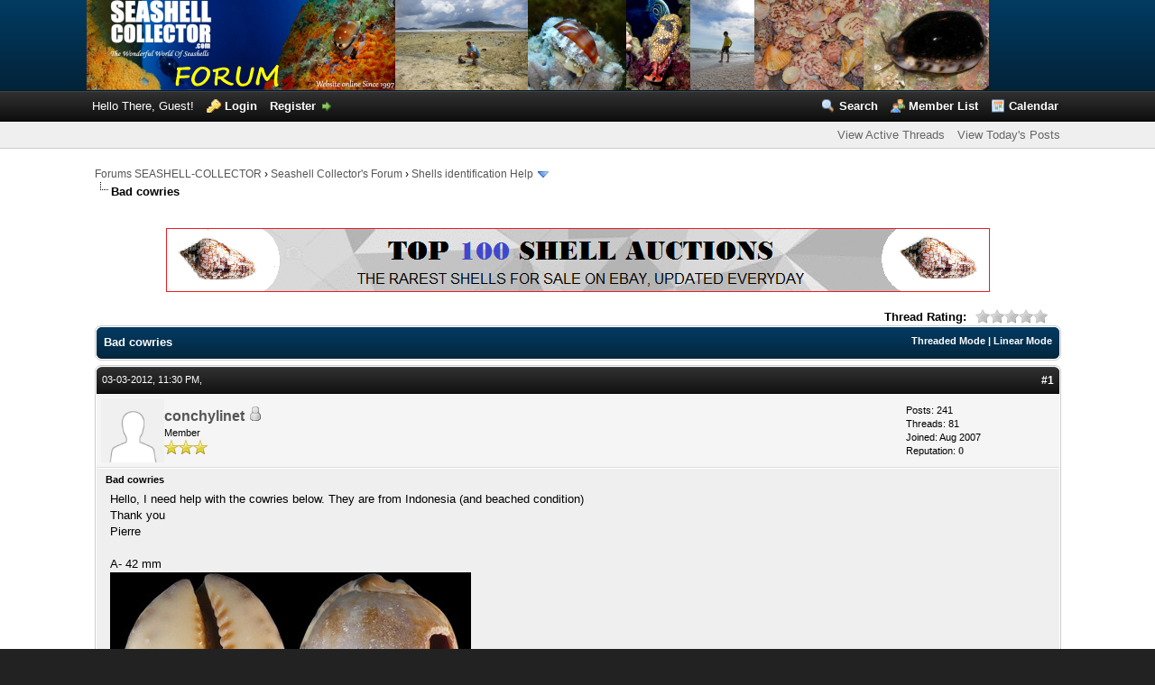

--- FILE ---
content_type: text/html; charset=UTF-8
request_url: http://forum.seashell-collector.com/showthread.php?tid=1590
body_size: 8602
content:
<!DOCTYPE html PUBLIC "-//W3C//DTD XHTML 1.0 Transitional//EN" "http://www.w3.org/TR/xhtml1/DTD/xhtml1-transitional.dtd"><!-- start: showthread -->
<html xml:lang="en" lang="en" xmlns="http://www.w3.org/1999/xhtml">
<head>
<title>Bad cowries</title>
<!-- start: headerinclude -->
<link rel="alternate" type="application/rss+xml" title="Latest Threads (RSS 2.0)" href="http://forum.seashell-collector.com/syndication.php" />
<link rel="alternate" type="application/atom+xml" title="Latest Threads (Atom 1.0)" href="http://forum.seashell-collector.com/syndication.php?type=atom1.0" />
<meta http-equiv="Content-Type" content="text/html; charset=UTF-8" />
<meta http-equiv="Content-Script-Type" content="text/javascript" />
<script type="text/javascript" src="http://forum.seashell-collector.com/jscripts/prototype.js?ver=1603"></script>
<script type="text/javascript" src="http://forum.seashell-collector.com/jscripts/general.js?ver=1603"></script>
<script type="text/javascript" src="http://forum.seashell-collector.com/jscripts/popup_menu.js?ver=1600"></script>
<link type="text/css" rel="stylesheet" href="http://forum.seashell-collector.com/cache/themes/theme3/css3.css?t=1629302809" />
<link type="text/css" rel="stylesheet" href="http://forum.seashell-collector.com/cache/themes/theme3/global.css?t=1629302808" />
<link type="text/css" rel="stylesheet" href="http://forum.seashell-collector.com/cache/themes/theme3/star_ratings.css?t=1629302808" />
<link type="text/css" rel="stylesheet" href="http://forum.seashell-collector.com/cache/themes/theme1/showthread.css?t=1709892055" />
<!-- start: oasociallogin_plugin_library -->
<!-- OneAll Social Login : http://www.oneall.com //-->
<script data-cfasync="false" type="text/javascript">
 // <![CDATA[		
  (function () {
   var oa = document.createElement('script'); oa.type = 'text/javascript'; 
   oa.async = true; oa.src = '//seashell-collectorcom.api.oneall.com/socialize/library.js';
   var s = document.getElementsByTagName('script')[0]; s.parentNode.insertBefore(oa, s);
  })();
 // ]]>
</script>
<!-- end: oasociallogin_plugin_library -->
<script type="text/javascript">
<!--
	var cookieDomain = ".forum.seashell-collector.com";
	var cookiePath = "/";
	var cookiePrefix = "";
	var deleteevent_confirm = "Are you sure you want to delete this event?";
	var removeattach_confirm = "Are you sure you want to remove the selected attachment from this post?";
	var loading_text = 'Loading. <br />Please Wait&hellip;';
	var saving_changes = 'Saving changes&hellip;';
	var use_xmlhttprequest = "1";
	var my_post_key = "ed14e94abc1468b2f4da6337bad4eed7";
	var imagepath = "http://forum.seashell-collector.com/images/night";
// -->
</script>

<script language="javascript" type="text/javascript" src="http://forum.seashell-collector.com/jscripts/myadvertisements.js"></script>
<!-- end: headerinclude --><link type="image/x-icon" rel="icon" href="favicon.ico" />
<script type="text/javascript">
<!--
	var quickdelete_confirm = "Are you sure you want to delete this post?";
// -->
</script>
<script type="text/javascript" src="jscripts/thread.js?ver=1400"></script>
</head>
<body>
	<!-- start: header -->
<div id="container">
		<a name="top" id="top"></a>
		<div id="header">
			<div id="logo">
				<div class="wrapper">
					<a href="http://forum.seashell-collector.com/index.php"><img src="http://forum.seashell-collector.com/images/night/logo.png" alt="Forums SEASHELL-COLLECTOR" title="Forums SEASHELL-COLLECTOR" /></a>
				</div>
			</div>
			<div id="panel">
				<div class="upper"><!-- This div(class="upper") is closed in the header_welcomeblock_member and header_welcomeblock_guest templates -->
					<div class="wrapper">
						<ul class="menu top_links">
							<li><a href="http://forum.seashell-collector.com/search.php" class="search">Search</a></li>
							<li><a href="http://forum.seashell-collector.com/memberlist.php" class="memberlist">Member List</a></li>
							<li><a href="http://forum.seashell-collector.com/calendar.php" class="calendar">Calendar</a></li>
						</ul>
						<!-- start: header_welcomeblock_guest -->
						<!-- Continuation of div(class="upper") as opened in the header template -->
						<span class="welcome">Hello There, Guest! <a href="http://forum.seashell-collector.com/member.php?action=login" onclick="$('#quick_login').modal({ fadeDuration: 250, keepelement: true, zIndex: (typeof modal_zindex !== 'undefined' ? modal_zindex : 9999) }); return false;" class="login">Login</a> <a href="http://forum.seashell-collector.com/member.php?action=register" class="register">Register</a></span>
					</div>
				</div>
				<div class="modal" id="quick_login" style="display: none;">
					<form method="post" action="http://forum.seashell-collector.com/member.php">
						<input name="action" type="hidden" value="do_login" />
						<input name="url" type="hidden" value="" />
						<input name="quick_login" type="hidden" value="1" />
						<table width="100%" cellspacing="0" cellpadding="5" border="0" class="tborder">
							<tr>
								<td class="thead" colspan="2"><strong>Login</strong></td>
							</tr>
							<tr>
								<td class="trow1" width="25%"><strong>Username:</strong></td>
								<td class="trow1"><input name="quick_username" id="quick_login_username" type="text" value="" class="textbox initial_focus" /></td>
							</tr>
							<tr>
								<td class="trow2"><strong>Password:</strong></td>
								<td class="trow2">
									<input name="quick_password" id="quick_login_password" type="password" value="" class="textbox" /> <a href="http://forum.seashell-collector.com/member.php?action=lostpw" class="lost_password">Lost Password?</a>
								</td>
							</tr>
							<tr>
								<td class="trow1">&nbsp;</td>
								<td class="trow1 remember_me">
									<input name="quick_remember" id="quick_login_remember" type="checkbox" value="yes" class="checkbox" checked="checked" />
									<label for="quick_login_remember">Remember me</label>
								</td>
							</tr>
							<tr>
								<td class="trow2" colspan="2">
									<div align="center"><input name="submit" type="submit" class="button" value="Login" /></div>
								</td>
							</tr>
						<!-- start: oasociallogin_plugin_login_page -->
<tr>
 <td class="tcat" colspan="2">
   <strong>Or login with your social network account</strong> 
 </td>
</tr>
<tr>
 <td class="trow2" colspan="2">
  <div class="oa_social_login_login_page">
   <div class="oneall_social_login_providers" id="oneall_social_login_link_4090" style="margin:10px 0 0;max-height:70px;overflow: hidden;"></div>
   <!-- OneAll Social Login : http://www.oneall.com //-->
   <script data-cfasync="false" type="text/javascript">
    // <![CDATA[
     var _oneall = _oneall || [];
     _oneall.push(['social_login', 'set_providers', ['facebook','google','twitter','youtube']]);
     _oneall.push(['social_login', 'set_callback_uri', 'http://forum.seashell-collector.com/showthread.php?tid=1590']);
     _oneall.push(['social_login', 'set_custom_css_uri', '']);
     _oneall.push(['social_login', 'set_grid_sizes', [4, 1]]);
     _oneall.push(['social_login', 'do_render_ui', 'oneall_social_login_link_4090']);
    // ]]>
   </script>
  </div>  
 </td>
</tr>
<!-- end: oasociallogin_plugin_login_page --></table>
					</form>
				</div>
				<script type="text/javascript">
					$("#quick_login input[name='url']").val($(location).attr('href'));
				</script>
				<div class="lower">
					<div class="wrapper">
						<ul class="menu user_links">
							<li><a href="http://forum.seashell-collector.com/activethreads.php">View Active Threads</a></li>
							<li><a href="http://forum.seashell-collector.com/search.php?action=getdaily">View Today's Posts</a></li>		</ul>
					</div>
					<br class="clear" />
				</div>
<!-- end: header_welcomeblock_guest -->
			</div>
		</div>
		<div id="content">
			<div class="wrapper">
				
				
				
				
				
				<!-- start: nav -->

<div class="navigation">
<!-- start: nav_bit -->
<a href="http://forum.seashell-collector.com/index.php">Forums SEASHELL-COLLECTOR</a><!-- start: nav_sep -->
&rsaquo;
<!-- end: nav_sep -->
<!-- end: nav_bit --><!-- start: nav_bit -->
<a href="forumdisplay.php?fid=3">Seashell Collector's Forum</a><!-- start: nav_sep -->
&rsaquo;
<!-- end: nav_sep -->
<!-- end: nav_bit --><!-- start: nav_bit -->
<a href="forumdisplay.php?fid=5&amp;page=24">Shells identification Help</a><!-- start: nav_dropdown -->
 <img src="http://forum.seashell-collector.com/images/night/arrow_down.png" alt="v" title="" class="pagination_breadcrumb_link" id="breadcrumb_multipage" /><!-- start: multipage_breadcrumb -->
<div id="breadcrumb_multipage_popup" class="pagination pagination_breadcrumb" style="display: none;">
<!-- start: multipage_prevpage -->
<a href="forumdisplay.php?fid=5&amp;page=23" class="pagination_previous">&laquo; Previous</a>
<!-- end: multipage_prevpage --><!-- start: multipage_start -->
<a href="forumdisplay.php?fid=5" class="pagination_first">1</a>  &hellip;
<!-- end: multipage_start --><!-- start: multipage_page -->
<a href="forumdisplay.php?fid=5&amp;page=22" class="pagination_page">22</a>
<!-- end: multipage_page --><!-- start: multipage_page -->
<a href="forumdisplay.php?fid=5&amp;page=23" class="pagination_page">23</a>
<!-- end: multipage_page --><!-- start: multipage_page_link_current -->
 <a href="forumdisplay.php?fid=5&amp;page=24" class="pagination_current">24</a>
<!-- end: multipage_page_link_current --><!-- start: multipage_page -->
<a href="forumdisplay.php?fid=5&amp;page=25" class="pagination_page">25</a>
<!-- end: multipage_page --><!-- start: multipage_page -->
<a href="forumdisplay.php?fid=5&amp;page=26" class="pagination_page">26</a>
<!-- end: multipage_page --><!-- start: multipage_end -->
&hellip;  <a href="forumdisplay.php?fid=5&amp;page=72" class="pagination_last">72</a>
<!-- end: multipage_end --><!-- start: multipage_nextpage -->
<a href="forumdisplay.php?fid=5&amp;page=25" class="pagination_next">Next &raquo;</a>
<!-- end: multipage_nextpage -->
</div>
<script type="text/javascript">
// <!--
	if(use_xmlhttprequest == "1")
	{
		$("#breadcrumb_multipage").popupMenu();
	}
// -->
</script>
<!-- end: multipage_breadcrumb -->
<!-- end: nav_dropdown -->
<!-- end: nav_bit --><!-- start: nav_sep_active -->
<br /><img src="http://forum.seashell-collector.com/images/night/nav_bit.gif" alt="" />
<!-- end: nav_sep_active --><!-- start: nav_bit_active -->
<span class="active">Bad cowries</span>
<!-- end: nav_bit_active -->
</div>
<!-- end: nav -->
			
				<br /><div onclick="MyAdvertisements.do_click(8);"><p style="text-align:center"><a href="http://www.collector-secret.com/seashell/top-auctions-shells" target="_blank" title="Conchology"><img src="http://www.seashell-collector.com/assets/images/banniere%20forum%20top%20shell.gif" /></a></p></div>
<!-- end: header -->
	
	<div class="float_left">
		

	</div>
	<div class="float_right">
		
	</div>
	<!-- start: showthread_ratethread -->
<div style="margin-top: 6px; padding-right: 10px;" class="float_right">
		<script type="text/javascript">
		<!--
			lang.ratings_update_error = "There was an error updating the rating.";
		// -->
		</script>
		<script type="text/javascript" src="http://forum.seashell-collector.com/jscripts/rating.js?ver=1821"></script>
		<div class="inline_rating">
			<strong class="float_left" style="padding-right: 10px;">Thread Rating:</strong>
			<ul class="star_rating star_rating_notrated" id="rating_thread_1590">
				<li style="width: 0%" class="current_rating" id="current_rating_1590">0 Vote(s) - 0 Average</li>
				<li><a class="one_star" title="1 star out of 5" href="./ratethread.php?tid=1590&amp;rating=1&amp;my_post_key=ed14e94abc1468b2f4da6337bad4eed7">1</a></li>
				<li><a class="two_stars" title="2 stars out of 5" href="./ratethread.php?tid=1590&amp;rating=2&amp;my_post_key=ed14e94abc1468b2f4da6337bad4eed7">2</a></li>
				<li><a class="three_stars" title="3 stars out of 5" href="./ratethread.php?tid=1590&amp;rating=3&amp;my_post_key=ed14e94abc1468b2f4da6337bad4eed7">3</a></li>
				<li><a class="four_stars" title="4 stars out of 5" href="./ratethread.php?tid=1590&amp;rating=4&amp;my_post_key=ed14e94abc1468b2f4da6337bad4eed7">4</a></li>
				<li><a class="five_stars" title="5 stars out of 5" href="./ratethread.php?tid=1590&amp;rating=5&amp;my_post_key=ed14e94abc1468b2f4da6337bad4eed7">5</a></li>
			</ul>
		</div>
</div>
<!-- end: showthread_ratethread -->
	<table border="0" cellspacing="0" cellpadding="5" class="tborder" style="clear: both; margin-bottom: 5px;">
		<tr>
			<td class="thead rounded_bottom" colspan="2">
				<div style="float: right;">
					<span class="smalltext"><strong><a href="showthread.php?mode=threaded&amp;tid=1590&amp;pid=5147#pid5147">Threaded Mode</a> | <a href="showthread.php?mode=linear&amp;tid=1590&amp;pid=5147#pid5147">Linear Mode</a></strong></span>
				</div>
				<div>
					<strong>Bad cowries</strong>
				</div>
			</td>
		</tr>
	</table>
	<div id="posts">
		<!-- start: postbit -->

<a name="pid5147" id="pid5147"></a>
<table border="0" cellspacing="0" cellpadding="5" class="tborder" style="margin-bottom: 5px; " id="post_5147">
	<tbody>
		<tr>
			<td class="tcat rounded_top">
				<div class="float_left smalltext">
					03-03-2012, 11:30 PM,  <span id="edited_by_5147"></span>
				</div>
				<!-- start: postbit_posturl -->
<div class="float_right" style="vertical-align: top">
<strong><a href="showthread.php?tid=1590&amp;pid=5147#pid5147" title="Bad cowries">#1</a></strong>

</div>
<!-- end: postbit_posturl -->
			</td>
		</tr>

		<tr>
			<td class="trow1 ">
				<table cellspacing="0" cellpadding="0" border="0" style="width: 100%;">
					<tr>
						<td class="post_avatar" width="1" style="">
							<!-- start: postbit_avatar -->
<div class="author_avatar"><a href="member.php?action=profile&amp;uid=73"><img src="http://forum.seashell-collector.com/images/default_avatar.png" alt="" width="70" height="70" /></a></div>
<!-- end: postbit_avatar -->
						</td>
						<td class="post_author">
							<strong><span class="largetext"><a href="http://forum.seashell-collector.com/member.php?action=profile&amp;uid=73">conchylinet</a></span></strong> <!-- start: postbit_offline -->
<img src="http://forum.seashell-collector.com/images/night/buddy_offline.png" title="Offline" alt="Offline" class="buddy_status" />
<!-- end: postbit_offline --><br />
							<span class="smalltext">
								Member<br />
								<img src="images/star.png" border="0" alt="*" /><img src="images/star.png" border="0" alt="*" /><img src="images/star.png" border="0" alt="*" /><br />
								
							</span>
						</td>
						<td class="smalltext post_author_info" width="165">
							<!-- start: postbit_author_user -->

	Posts: 241<br />
	Threads: 81<br />
	Joined: Aug 2007
	<!-- start: postbit_reputation -->
<br />Reputation: <!-- start: postbit_reputation_formatted_link -->
<a href="reputation.php?uid=73"><strong class="reputation_neutral">0</strong></a>
<!-- end: postbit_reputation_formatted_link -->
<!-- end: postbit_reputation -->
<!-- end: postbit_author_user -->
						</td>
					</tr>
				</table>
			</td>
		</tr>

		<tr>
			<td class="trow2 post_content ">
				<span class="smalltext"><strong>Bad cowries </strong></span>

				<div class="post_body" id="pid_5147">
					Hello, I need help with the cowries below. They are from Indonesia (and beached condition)<br />
Thank you<br />
Pierre<br />
<br />
A- 42 mm<br />
<img src="http://www.conchylinet.com/Images/Misc/40424.JPG" loading="lazy"  alt="[Image: 40424.JPG]" class="mycode_img" /><br />
<br />
B- 76 mm<br />
<img src="http://www.conchylinet.com/Images/Misc/40420.JPG" loading="lazy"  alt="[Image: 40420.JPG]" class="mycode_img" /><br />
<br />
C- 32 mm<br />
<img src="http://www.conchylinet.com/Images/Misc/40422.JPG" loading="lazy"  alt="[Image: 40422.JPG]" class="mycode_img" />
				</div>
				
				

				<div class="post_meta" id="post_meta_5147">
				
				</div>
			</td>
		</tr>

		<tr>
			<td class="trow1 post_buttons ">
				<div class="author_buttons float_left">
					<!-- start: postbit_www -->
<a href="http://www.conchylinet.com" target="_blank" rel="noopener" title="Visit this user's website" class="postbit_website"><span>Website</span></a>
<!-- end: postbit_www --><!-- start: postbit_find -->
<a href="search.php?action=finduser&amp;uid=73" title="Find all posts by this user" class="postbit_find"><span>Find</span></a>
<!-- end: postbit_find -->
				</div>
				<div class="post_management_buttons float_right"><!-- start: postbit_quote -->
<a href="newreply.php?tid=1590&amp;replyto=5147" title="Quote this message in a reply" class="postbit_quote postbit_mirage"><span>Reply</span></a>
<!-- end: postbit_quote -->
				</div>
			</td>
		</tr>
	</tbody>
</table><div onclick="MyAdvertisements.do_click(7);"><p style="text-align:center"><a href="http://www.collector-secret.com/seashell/top-auctions-shells" target="_blank" title="Conchology"><img src="http://www.seashell-collector.com/assets/images/banniere%20forum%20top%20shell.gif" /></a></p></div>
<!-- end: postbit --><!-- start: postbit -->

<a name="pid5149" id="pid5149"></a>
<table border="0" cellspacing="0" cellpadding="5" class="tborder" style="margin-bottom: 5px; " id="post_5149">
	<tbody>
		<tr>
			<td class="tcat rounded_top">
				<div class="float_left smalltext">
					03-04-2012, 03:07 AM,  <span id="edited_by_5149"></span>
				</div>
				<!-- start: postbit_posturl -->
<div class="float_right" style="vertical-align: top">
<strong><a href="showthread.php?tid=1590&amp;pid=5149#pid5149" title="Re: Bad cowries">#2</a></strong>

</div>
<!-- end: postbit_posturl -->
			</td>
		</tr>

		<tr>
			<td class="trow1 ">
				<table cellspacing="0" cellpadding="0" border="0" style="width: 100%;">
					<tr>
						<td class="post_avatar" width="1" style="">
							<!-- start: postbit_avatar -->
<div class="author_avatar"><a href="member.php?action=profile&amp;uid=703"><img src="http://forum.seashell-collector.com/images/default_avatar.png" alt="" width="70" height="70" /></a></div>
<!-- end: postbit_avatar -->
						</td>
						<td class="post_author">
							<strong><span class="largetext"><a href="http://forum.seashell-collector.com/member.php?action=profile&amp;uid=703">Emma</a></span></strong> <!-- start: postbit_offline -->
<img src="http://forum.seashell-collector.com/images/night/buddy_offline.png" title="Offline" alt="Offline" class="buddy_status" />
<!-- end: postbit_offline --><br />
							<span class="smalltext">
								Member<br />
								<img src="images/star.png" border="0" alt="*" /><img src="images/star.png" border="0" alt="*" /><img src="images/star.png" border="0" alt="*" /><br />
								
							</span>
						</td>
						<td class="smalltext post_author_info" width="165">
							<!-- start: postbit_author_user -->

	Posts: 137<br />
	Threads: 34<br />
	Joined: Jan 2011
	<!-- start: postbit_reputation -->
<br />Reputation: <!-- start: postbit_reputation_formatted_link -->
<a href="reputation.php?uid=703"><strong class="reputation_neutral">0</strong></a>
<!-- end: postbit_reputation_formatted_link -->
<!-- end: postbit_reputation -->
<!-- end: postbit_author_user -->
						</td>
					</tr>
				</table>
			</td>
		</tr>

		<tr>
			<td class="trow2 post_content ">
				<span class="smalltext"><strong>Re: Bad cowries </strong></span>

				<div class="post_body" id="pid_5149">
					Hello Pierre!<br />
<br />
I'd say the first and the third are Mauritia arabica (I have some in similar condition from Papua New Guinea). If you cover the top of a Mauritia arabica in acid it is purple (I was given one, I haven't done this myself); you also see this purple covering in other cowries (annulus, if I am not mistaken).<br />
With regard to the Bulla stage, I'm not so sure, I'd suggest Chelycypraea testudinaria; I don't think it is tigris this time. But, as always, I am not sure of the location of C. testudinaria so somebody will probably correct me.<br />
<br />
I hope this helps,<br />
<br />
Best wishes,<br />
<br />
Emma.
				</div>
				
				

				<div class="post_meta" id="post_meta_5149">
				
				</div>
			</td>
		</tr>

		<tr>
			<td class="trow1 post_buttons ">
				<div class="author_buttons float_left">
					<!-- start: postbit_find -->
<a href="search.php?action=finduser&amp;uid=703" title="Find all posts by this user" class="postbit_find"><span>Find</span></a>
<!-- end: postbit_find -->
				</div>
				<div class="post_management_buttons float_right"><!-- start: postbit_quote -->
<a href="newreply.php?tid=1590&amp;replyto=5149" title="Quote this message in a reply" class="postbit_quote postbit_mirage"><span>Reply</span></a>
<!-- end: postbit_quote -->
				</div>
			</td>
		</tr>
	</tbody>
</table>
<!-- end: postbit --><!-- start: postbit -->

<a name="pid5151" id="pid5151"></a>
<table border="0" cellspacing="0" cellpadding="5" class="tborder" style="margin-bottom: 5px; " id="post_5151">
	<tbody>
		<tr>
			<td class="tcat rounded_top">
				<div class="float_left smalltext">
					03-04-2012, 03:23 AM,  <span id="edited_by_5151"></span>
				</div>
				<!-- start: postbit_posturl -->
<div class="float_right" style="vertical-align: top">
<strong><a href="showthread.php?tid=1590&amp;pid=5151#pid5151" title="Re: Bad cowries">#3</a></strong>

</div>
<!-- end: postbit_posturl -->
			</td>
		</tr>

		<tr>
			<td class="trow1 ">
				<table cellspacing="0" cellpadding="0" border="0" style="width: 100%;">
					<tr>
						<td class="post_avatar" width="1" style="">
							<!-- start: postbit_avatar -->
<div class="author_avatar"><a href="member.php?action=profile&amp;uid=703"><img src="http://forum.seashell-collector.com/images/default_avatar.png" alt="" width="70" height="70" /></a></div>
<!-- end: postbit_avatar -->
						</td>
						<td class="post_author">
							<strong><span class="largetext"><a href="http://forum.seashell-collector.com/member.php?action=profile&amp;uid=703">Emma</a></span></strong> <!-- start: postbit_offline -->
<img src="http://forum.seashell-collector.com/images/night/buddy_offline.png" title="Offline" alt="Offline" class="buddy_status" />
<!-- end: postbit_offline --><br />
							<span class="smalltext">
								Member<br />
								<img src="images/star.png" border="0" alt="*" /><img src="images/star.png" border="0" alt="*" /><img src="images/star.png" border="0" alt="*" /><br />
								
							</span>
						</td>
						<td class="smalltext post_author_info" width="165">
							<!-- start: postbit_author_user -->

	Posts: 137<br />
	Threads: 34<br />
	Joined: Jan 2011
	<!-- start: postbit_reputation -->
<br />Reputation: <!-- start: postbit_reputation_formatted_link -->
<a href="reputation.php?uid=703"><strong class="reputation_neutral">0</strong></a>
<!-- end: postbit_reputation_formatted_link -->
<!-- end: postbit_reputation -->
<!-- end: postbit_author_user -->
						</td>
					</tr>
				</table>
			</td>
		</tr>

		<tr>
			<td class="trow2 post_content ">
				<span class="smalltext"><strong>Re: Bad cowries </strong></span>

				<div class="post_body" id="pid_5151">
					The first one may be Mauritia arabica immanis. I have a similar beach-collected one from Australia. I say this because the immanis form is more "compact" in my opinion than the normal arabica arabica.
				</div>
				
				

				<div class="post_meta" id="post_meta_5151">
				
				</div>
			</td>
		</tr>

		<tr>
			<td class="trow1 post_buttons ">
				<div class="author_buttons float_left">
					<!-- start: postbit_find -->
<a href="search.php?action=finduser&amp;uid=703" title="Find all posts by this user" class="postbit_find"><span>Find</span></a>
<!-- end: postbit_find -->
				</div>
				<div class="post_management_buttons float_right"><!-- start: postbit_quote -->
<a href="newreply.php?tid=1590&amp;replyto=5151" title="Quote this message in a reply" class="postbit_quote postbit_mirage"><span>Reply</span></a>
<!-- end: postbit_quote -->
				</div>
			</td>
		</tr>
	</tbody>
</table>
<!-- end: postbit --><!-- start: postbit -->

<a name="pid5168" id="pid5168"></a>
<table border="0" cellspacing="0" cellpadding="5" class="tborder" style="margin-bottom: 5px; " id="post_5168">
	<tbody>
		<tr>
			<td class="tcat rounded_top">
				<div class="float_left smalltext">
					03-06-2012, 04:47 AM,  <span id="edited_by_5168"></span>
				</div>
				<!-- start: postbit_posturl -->
<div class="float_right" style="vertical-align: top">
<strong><a href="showthread.php?tid=1590&amp;pid=5168#pid5168" title="Re: Bad cowries">#4</a></strong>

</div>
<!-- end: postbit_posturl -->
			</td>
		</tr>

		<tr>
			<td class="trow1 ">
				<table cellspacing="0" cellpadding="0" border="0" style="width: 100%;">
					<tr>
						<td class="post_avatar" width="1" style="">
							<!-- start: postbit_avatar -->
<div class="author_avatar"><a href="member.php?action=profile&amp;uid=73"><img src="http://forum.seashell-collector.com/images/default_avatar.png" alt="" width="70" height="70" /></a></div>
<!-- end: postbit_avatar -->
						</td>
						<td class="post_author">
							<strong><span class="largetext"><a href="http://forum.seashell-collector.com/member.php?action=profile&amp;uid=73">conchylinet</a></span></strong> <!-- start: postbit_offline -->
<img src="http://forum.seashell-collector.com/images/night/buddy_offline.png" title="Offline" alt="Offline" class="buddy_status" />
<!-- end: postbit_offline --><br />
							<span class="smalltext">
								Member<br />
								<img src="images/star.png" border="0" alt="*" /><img src="images/star.png" border="0" alt="*" /><img src="images/star.png" border="0" alt="*" /><br />
								
							</span>
						</td>
						<td class="smalltext post_author_info" width="165">
							<!-- start: postbit_author_user -->

	Posts: 241<br />
	Threads: 81<br />
	Joined: Aug 2007
	<!-- start: postbit_reputation -->
<br />Reputation: <!-- start: postbit_reputation_formatted_link -->
<a href="reputation.php?uid=73"><strong class="reputation_neutral">0</strong></a>
<!-- end: postbit_reputation_formatted_link -->
<!-- end: postbit_reputation -->
<!-- end: postbit_author_user -->
						</td>
					</tr>
				</table>
			</td>
		</tr>

		<tr>
			<td class="trow2 post_content ">
				<span class="smalltext"><strong>Re: Bad cowries </strong></span>

				<div class="post_body" id="pid_5168">
					Thanks a lot Emma,<br />
I am ok with testidunaria as it is found in the area.<br />
Pierre
				</div>
				
				

				<div class="post_meta" id="post_meta_5168">
				
				</div>
			</td>
		</tr>

		<tr>
			<td class="trow1 post_buttons ">
				<div class="author_buttons float_left">
					<!-- start: postbit_www -->
<a href="http://www.conchylinet.com" target="_blank" rel="noopener" title="Visit this user's website" class="postbit_website"><span>Website</span></a>
<!-- end: postbit_www --><!-- start: postbit_find -->
<a href="search.php?action=finduser&amp;uid=73" title="Find all posts by this user" class="postbit_find"><span>Find</span></a>
<!-- end: postbit_find -->
				</div>
				<div class="post_management_buttons float_right"><!-- start: postbit_quote -->
<a href="newreply.php?tid=1590&amp;replyto=5168" title="Quote this message in a reply" class="postbit_quote postbit_mirage"><span>Reply</span></a>
<!-- end: postbit_quote -->
				</div>
			</td>
		</tr>
	</tbody>
</table><div onclick="MyAdvertisements.do_click(7);"><p style="text-align:center"><a href="http://www.collector-secret.com/seashell/top-auctions-shells" target="_blank" title="Conchology"><img src="http://www.seashell-collector.com/assets/images/banniere%20forum%20top%20shell.gif" /></a></p></div>
<!-- end: postbit --><!-- start: postbit -->

<a name="pid5172" id="pid5172"></a>
<table border="0" cellspacing="0" cellpadding="5" class="tborder" style="margin-bottom: 5px; " id="post_5172">
	<tbody>
		<tr>
			<td class="tcat rounded_top">
				<div class="float_left smalltext">
					03-07-2012, 02:18 AM,  <span id="edited_by_5172"></span>
				</div>
				<!-- start: postbit_posturl -->
<div class="float_right" style="vertical-align: top">
<strong><a href="showthread.php?tid=1590&amp;pid=5172#pid5172" title="Re: Bad cowries">#5</a></strong>

</div>
<!-- end: postbit_posturl -->
			</td>
		</tr>

		<tr>
			<td class="trow1 ">
				<table cellspacing="0" cellpadding="0" border="0" style="width: 100%;">
					<tr>
						<td class="post_avatar" width="1" style="">
							<!-- start: postbit_avatar -->
<div class="author_avatar"><a href="member.php?action=profile&amp;uid=28"><img src="http://forum.seashell-collector.com/images/default_avatar.png" alt="" width="70" height="70" /></a></div>
<!-- end: postbit_avatar -->
						</td>
						<td class="post_author">
							<strong><span class="largetext"><a href="http://forum.seashell-collector.com/member.php?action=profile&amp;uid=28"><span style="color: #CC00CC;"><strong>dave r</strong></span></a></span></strong> <!-- start: postbit_offline -->
<img src="http://forum.seashell-collector.com/images/night/buddy_offline.png" title="Offline" alt="Offline" class="buddy_status" />
<!-- end: postbit_offline --><br />
							<span class="smalltext">
								Super Moderator<br />
								<img src="images/star.png" border="0" alt="*" /><img src="images/star.png" border="0" alt="*" /><img src="images/star.png" border="0" alt="*" /><img src="images/star.png" border="0" alt="*" /><img src="images/star.png" border="0" alt="*" /><img src="images/star.png" border="0" alt="*" /><br />
								
							</span>
						</td>
						<td class="smalltext post_author_info" width="165">
							<!-- start: postbit_author_user -->

	Posts: 728<br />
	Threads: 36<br />
	Joined: Nov 2007
	<!-- start: postbit_reputation -->
<br />Reputation: <!-- start: postbit_reputation_formatted_link -->
<a href="reputation.php?uid=28"><strong class="reputation_neutral">0</strong></a>
<!-- end: postbit_reputation_formatted_link -->
<!-- end: postbit_reputation -->
<!-- end: postbit_author_user -->
						</td>
					</tr>
				</table>
			</td>
		</tr>

		<tr>
			<td class="trow2 post_content ">
				<span class="smalltext"><strong>Re: Bad cowries </strong></span>

				<div class="post_body" id="pid_5172">
					Emma, arabica immanis is endemic to the Western Indian Ocean, they are not found elsewhere. Also I do believe it is a species in its own right now..
				</div>
				
				

				<div class="post_meta" id="post_meta_5172">
				
				</div>
			</td>
		</tr>

		<tr>
			<td class="trow1 post_buttons ">
				<div class="author_buttons float_left">
					<!-- start: postbit_find -->
<a href="search.php?action=finduser&amp;uid=28" title="Find all posts by this user" class="postbit_find"><span>Find</span></a>
<!-- end: postbit_find -->
				</div>
				<div class="post_management_buttons float_right"><!-- start: postbit_quote -->
<a href="newreply.php?tid=1590&amp;replyto=5172" title="Quote this message in a reply" class="postbit_quote postbit_mirage"><span>Reply</span></a>
<!-- end: postbit_quote -->
				</div>
			</td>
		</tr>
	</tbody>
</table>
<!-- end: postbit --><!-- start: postbit -->

<a name="pid5173" id="pid5173"></a>
<table border="0" cellspacing="0" cellpadding="5" class="tborder" style="margin-bottom: 5px; " id="post_5173">
	<tbody>
		<tr>
			<td class="tcat rounded_top">
				<div class="float_left smalltext">
					03-08-2012, 02:45 AM,  <span id="edited_by_5173"></span>
				</div>
				<!-- start: postbit_posturl -->
<div class="float_right" style="vertical-align: top">
<strong><a href="showthread.php?tid=1590&amp;pid=5173#pid5173" title="Re: Bad cowries">#6</a></strong>

</div>
<!-- end: postbit_posturl -->
			</td>
		</tr>

		<tr>
			<td class="trow1 ">
				<table cellspacing="0" cellpadding="0" border="0" style="width: 100%;">
					<tr>
						<td class="post_avatar" width="1" style="">
							<!-- start: postbit_avatar -->
<div class="author_avatar"><a href="member.php?action=profile&amp;uid=703"><img src="http://forum.seashell-collector.com/images/default_avatar.png" alt="" width="70" height="70" /></a></div>
<!-- end: postbit_avatar -->
						</td>
						<td class="post_author">
							<strong><span class="largetext"><a href="http://forum.seashell-collector.com/member.php?action=profile&amp;uid=703">Emma</a></span></strong> <!-- start: postbit_offline -->
<img src="http://forum.seashell-collector.com/images/night/buddy_offline.png" title="Offline" alt="Offline" class="buddy_status" />
<!-- end: postbit_offline --><br />
							<span class="smalltext">
								Member<br />
								<img src="images/star.png" border="0" alt="*" /><img src="images/star.png" border="0" alt="*" /><img src="images/star.png" border="0" alt="*" /><br />
								
							</span>
						</td>
						<td class="smalltext post_author_info" width="165">
							<!-- start: postbit_author_user -->

	Posts: 137<br />
	Threads: 34<br />
	Joined: Jan 2011
	<!-- start: postbit_reputation -->
<br />Reputation: <!-- start: postbit_reputation_formatted_link -->
<a href="reputation.php?uid=703"><strong class="reputation_neutral">0</strong></a>
<!-- end: postbit_reputation_formatted_link -->
<!-- end: postbit_reputation -->
<!-- end: postbit_author_user -->
						</td>
					</tr>
				</table>
			</td>
		</tr>

		<tr>
			<td class="trow2 post_content ">
				<span class="smalltext"><strong>Re: Bad cowries </strong></span>

				<div class="post_body" id="pid_5173">
					Thanks Dave, I'll post a picture. I felt sure mine was an arabica imanis imanis by the shape and the specimen is definetely from Australia.<br />
Emma.
				</div>
				
				

				<div class="post_meta" id="post_meta_5173">
				
				</div>
			</td>
		</tr>

		<tr>
			<td class="trow1 post_buttons ">
				<div class="author_buttons float_left">
					<!-- start: postbit_find -->
<a href="search.php?action=finduser&amp;uid=703" title="Find all posts by this user" class="postbit_find"><span>Find</span></a>
<!-- end: postbit_find -->
				</div>
				<div class="post_management_buttons float_right"><!-- start: postbit_quote -->
<a href="newreply.php?tid=1590&amp;replyto=5173" title="Quote this message in a reply" class="postbit_quote postbit_mirage"><span>Reply</span></a>
<!-- end: postbit_quote -->
				</div>
			</td>
		</tr>
	</tbody>
</table>
<!-- end: postbit --><!-- start: postbit -->

<a name="pid5176" id="pid5176"></a>
<table border="0" cellspacing="0" cellpadding="5" class="tborder" style="margin-bottom: 5px; " id="post_5176">
	<tbody>
		<tr>
			<td class="tcat rounded_top">
				<div class="float_left smalltext">
					03-08-2012, 10:55 AM,  <span id="edited_by_5176"></span>
				</div>
				<!-- start: postbit_posturl -->
<div class="float_right" style="vertical-align: top">
<strong><a href="showthread.php?tid=1590&amp;pid=5176#pid5176" title="Re: Bad cowries">#7</a></strong>

</div>
<!-- end: postbit_posturl -->
			</td>
		</tr>

		<tr>
			<td class="trow1 ">
				<table cellspacing="0" cellpadding="0" border="0" style="width: 100%;">
					<tr>
						<td class="post_avatar" width="1" style="">
							<!-- start: postbit_avatar -->
<div class="author_avatar"><a href="member.php?action=profile&amp;uid=28"><img src="http://forum.seashell-collector.com/images/default_avatar.png" alt="" width="70" height="70" /></a></div>
<!-- end: postbit_avatar -->
						</td>
						<td class="post_author">
							<strong><span class="largetext"><a href="http://forum.seashell-collector.com/member.php?action=profile&amp;uid=28"><span style="color: #CC00CC;"><strong>dave r</strong></span></a></span></strong> <!-- start: postbit_offline -->
<img src="http://forum.seashell-collector.com/images/night/buddy_offline.png" title="Offline" alt="Offline" class="buddy_status" />
<!-- end: postbit_offline --><br />
							<span class="smalltext">
								Super Moderator<br />
								<img src="images/star.png" border="0" alt="*" /><img src="images/star.png" border="0" alt="*" /><img src="images/star.png" border="0" alt="*" /><img src="images/star.png" border="0" alt="*" /><img src="images/star.png" border="0" alt="*" /><img src="images/star.png" border="0" alt="*" /><br />
								
							</span>
						</td>
						<td class="smalltext post_author_info" width="165">
							<!-- start: postbit_author_user -->

	Posts: 728<br />
	Threads: 36<br />
	Joined: Nov 2007
	<!-- start: postbit_reputation -->
<br />Reputation: <!-- start: postbit_reputation_formatted_link -->
<a href="reputation.php?uid=28"><strong class="reputation_neutral">0</strong></a>
<!-- end: postbit_reputation_formatted_link -->
<!-- end: postbit_reputation -->
<!-- end: postbit_author_user -->
						</td>
					</tr>
				</table>
			</td>
		</tr>

		<tr>
			<td class="trow2 post_content ">
				<span class="smalltext"><strong>Re: Bad cowries </strong></span>

				<div class="post_body" id="pid_5176">
					&lt;!-- m --&gt;&lt;a class="postlink" href="http://www.gastropods.com/0/Shell_560.shtml"&gt;http://www.gastropods.com/0/Shell_560.shtml&lt;/a&gt;&lt;!-- m --&gt;
				</div>
				
				

				<div class="post_meta" id="post_meta_5176">
				
				</div>
			</td>
		</tr>

		<tr>
			<td class="trow1 post_buttons ">
				<div class="author_buttons float_left">
					<!-- start: postbit_find -->
<a href="search.php?action=finduser&amp;uid=28" title="Find all posts by this user" class="postbit_find"><span>Find</span></a>
<!-- end: postbit_find -->
				</div>
				<div class="post_management_buttons float_right"><!-- start: postbit_quote -->
<a href="newreply.php?tid=1590&amp;replyto=5176" title="Quote this message in a reply" class="postbit_quote postbit_mirage"><span>Reply</span></a>
<!-- end: postbit_quote -->
				</div>
			</td>
		</tr>
	</tbody>
</table><div onclick="MyAdvertisements.do_click(7);"><p style="text-align:center"><a href="http://www.collector-secret.com/seashell/top-auctions-shells" target="_blank" title="Conchology"><img src="http://www.seashell-collector.com/assets/images/banniere%20forum%20top%20shell.gif" /></a></p></div>
<!-- end: postbit --><!-- start: postbit -->

<a name="pid5201" id="pid5201"></a>
<table border="0" cellspacing="0" cellpadding="5" class="tborder" style="margin-bottom: 5px; " id="post_5201">
	<tbody>
		<tr>
			<td class="tcat rounded_top">
				<div class="float_left smalltext">
					03-12-2012, 07:30 PM,  <span id="edited_by_5201"></span>
				</div>
				<!-- start: postbit_posturl -->
<div class="float_right" style="vertical-align: top">
<strong><a href="showthread.php?tid=1590&amp;pid=5201#pid5201" title="Re: Bad cowries">#8</a></strong>

</div>
<!-- end: postbit_posturl -->
			</td>
		</tr>

		<tr>
			<td class="trow1 ">
				<table cellspacing="0" cellpadding="0" border="0" style="width: 100%;">
					<tr>
						<td class="post_avatar" width="1" style="">
							<!-- start: postbit_avatar -->
<div class="author_avatar"><a href="member.php?action=profile&amp;uid=703"><img src="http://forum.seashell-collector.com/images/default_avatar.png" alt="" width="70" height="70" /></a></div>
<!-- end: postbit_avatar -->
						</td>
						<td class="post_author">
							<strong><span class="largetext"><a href="http://forum.seashell-collector.com/member.php?action=profile&amp;uid=703">Emma</a></span></strong> <!-- start: postbit_offline -->
<img src="http://forum.seashell-collector.com/images/night/buddy_offline.png" title="Offline" alt="Offline" class="buddy_status" />
<!-- end: postbit_offline --><br />
							<span class="smalltext">
								Member<br />
								<img src="images/star.png" border="0" alt="*" /><img src="images/star.png" border="0" alt="*" /><img src="images/star.png" border="0" alt="*" /><br />
								
							</span>
						</td>
						<td class="smalltext post_author_info" width="165">
							<!-- start: postbit_author_user -->

	Posts: 137<br />
	Threads: 34<br />
	Joined: Jan 2011
	<!-- start: postbit_reputation -->
<br />Reputation: <!-- start: postbit_reputation_formatted_link -->
<a href="reputation.php?uid=703"><strong class="reputation_neutral">0</strong></a>
<!-- end: postbit_reputation_formatted_link -->
<!-- end: postbit_reputation -->
<!-- end: postbit_author_user -->
						</td>
					</tr>
				</table>
			</td>
		</tr>

		<tr>
			<td class="trow2 post_content ">
				<span class="smalltext"><strong>Re: Bad cowries </strong></span>

				<div class="post_body" id="pid_5201">
					Thanks for the link Dave, but I'm affraid that mine too is a "bad cowrie", a rather worn beach specimen with only a remnant of pattern. So, it's probably better I post a photo on the forum.<br />
<br />
Best wishes,<br />
<br />
Emma.
				</div>
				
				

				<div class="post_meta" id="post_meta_5201">
				
				</div>
			</td>
		</tr>

		<tr>
			<td class="trow1 post_buttons ">
				<div class="author_buttons float_left">
					<!-- start: postbit_find -->
<a href="search.php?action=finduser&amp;uid=703" title="Find all posts by this user" class="postbit_find"><span>Find</span></a>
<!-- end: postbit_find -->
				</div>
				<div class="post_management_buttons float_right"><!-- start: postbit_quote -->
<a href="newreply.php?tid=1590&amp;replyto=5201" title="Quote this message in a reply" class="postbit_quote postbit_mirage"><span>Reply</span></a>
<!-- end: postbit_quote -->
				</div>
			</td>
		</tr>
	</tbody>
</table>
<!-- end: postbit -->
	</div>
	<table border="0" cellspacing="0" cellpadding="5" class="tborder">
		<tr>
			<td colspan="2" class="tfoot rounded_top">
				<!-- start: showthread_search -->
	<div class="float_right">
		<form action="search.php" method="post">
			<input type="hidden" name="action" value="thread" />
			<input type="hidden" name="tid" value="1590" />
			<input type="text" name="keywords" value="Enter Keywords" onfocus="if(this.value == 'Enter Keywords') { this.value = ''; }" onblur="if(this.value=='') { this.value='Enter Keywords'; }" class="textbox" size="25" />
			<input type="submit" class="button" value="Search Thread" />
		</form>
	</div>
<!-- end: showthread_search -->
				<div>
					<strong>&laquo; <a href="showthread.php?tid=1590&amp;action=nextoldest">Next Oldest</a> | <a href="showthread.php?tid=1590&amp;action=nextnewest">Next Newest</a> &raquo;</strong>
				</div>
			</td>
		</tr>
	</table>
	<div class="float_left">
		
	</div>
	<div style="padding-top: 4px;" class="float_right">
		
	</div>
	<br style="clear: both;" />
	
	
	
	<br />
	<div class="float_left">
		<ul class="thread_tools">
			<li class="printable"><a href="printthread.php?tid=1590">View a Printable Version</a></li>
			<li class="sendthread"><a href="sendthread.php?tid=1590">Send this Thread to a Friend</a></li>
			<li class="subscription_add"><a href="usercp2.php?action=addsubscription&amp;tid=1590">Subscribe to this thread</a></li>
		</ul>
	</div>

	<div class="float_right" style="text-align: right;">
		
		<!-- start: forumjump_advanced -->
<form action="forumdisplay.php" method="get">
<span class="smalltext"><strong>Forum Jump:</strong></span>
<select name="fid" class="forumjump">
<option value="-4">Private Messages</option>
<option value="-3">User Control Panel</option>
<option value="-5">Who's Online</option>
<option value="-2">Search</option>
<option value="-1">Forum Home</option>
<!-- start: forumjump_bit -->
<option value="3" > Seashell Collector's Forum</option>
<!-- end: forumjump_bit --><!-- start: forumjump_bit -->
<option value="18" >-- Registering &amp; connecting troubles</option>
<!-- end: forumjump_bit --><!-- start: forumjump_bit -->
<option value="4" >-- Shell General Discussion</option>
<!-- end: forumjump_bit --><!-- start: forumjump_bit -->
<option value="5" selected="selected">-- Shells identification Help</option>
<!-- end: forumjump_bit --><!-- start: forumjump_bit -->
<option value="21" >-- Share your Collection</option>
<!-- end: forumjump_bit --><!-- start: forumjump_bit -->
<option value="6" >-- Sea Shells Selling/buying</option>
<!-- end: forumjump_bit --><!-- start: forumjump_bit -->
<option value="8" >-- Land Shells Selling/buying</option>
<!-- end: forumjump_bit --><!-- start: forumjump_bit -->
<option value="7" >-- Sea Shells Trading</option>
<!-- end: forumjump_bit --><!-- start: forumjump_bit -->
<option value="9" >-- Land Shells Trading</option>
<!-- end: forumjump_bit --><!-- start: forumjump_bit -->
<option value="10" >-- Worldwide Shell Shows</option>
<!-- end: forumjump_bit --><!-- start: forumjump_bit -->
<option value="11" >-- Shelling trips, searching for shells</option>
<!-- end: forumjump_bit --><!-- start: forumjump_bit -->
<option value="12" >-- Live Seashells Photography</option>
<!-- end: forumjump_bit --><!-- start: forumjump_bit -->
<option value="14" >-- Pour les francophones c'est par là  :</option>
<!-- end: forumjump_bit -->
</select>
<!-- start: gobutton -->
<input type="submit" class="button" value="Go" />
<!-- end: gobutton -->
</form>
<script type="text/javascript">
$(".forumjump").on('change', function() {
	var option = $(this).val();

	if(option < 0)
	{
		window.location = 'forumdisplay.php?fid='+option;
	}
	else
	{
		window.location = 'forumdisplay.php?fid='+option;
	}
});
</script>
<!-- end: forumjump_advanced -->
	</div>
	<br style="clear: both;" />
	<!-- start: showthread_usersbrowsing -->
<br />
<span class="smalltext">Users browsing this thread: 1 Guest(s)</span>
<br />
<!-- end: showthread_usersbrowsing -->
	<!-- start: footer -->
<!-- Code pour afficher les AD-->
<div onclick="MyAdvertisements.do_click(9);"><p style="text-align:center"><a href="http://www.collector-secret.com/seashell/top-auctions-shells" target="_blank" title="Conchology"><img src="http://www.seashell-collector.com/assets/images/banniere%20forum%20top%20shell.gif" /></a></p></div>
<!-- Code pour googleAD-->
<script async src="//pagead2.googlesyndication.com/pagead/js/adsbygoogle.js"></script>
<!-- forum 728x90 -->
<ins class="adsbygoogle"
     style="display:inline-block;width:728px;height:90px"
     data-ad-client="ca-pub-3951985760770186"
     data-ad-slot="4268115751"></ins>
<script>
(adsbygoogle = window.adsbygoogle || []).push({});
</script>
<!-- Fin Code pour googleAD-->
<div id="debug"></div>
	</div>
</div>
<div id="footer">
	<div class="upper">
		<div class="wrapper">
			
			<ul class="menu bottom_links">
				<li><a href="mailto:contact@seashell-collector.com">Contact Us</a></li>
				<li><a href="http://forum.seashell-collector.com/">Seashell-Collector.com</a></li>
				<li><a href="#top">Return to Top</a></li>
				<li><a href="http://forum.seashell-collector.com/archive/index.php?thread-1590.html">Lite (Archive) Mode</a></li>
				<li><a href="http://forum.seashell-collector.com/misc.php?action=syndication">RSS Syndication</a></li>
				<li><a href="http://forum.seashell-collector.com/misc.php?action=help" class="help">Help</a></li>
			</ul>
		</div>
	</div>
	<div class="lower">
		<div class="wrapper">
			<span id="current_time"><strong>Current time:</strong> 01-19-2026, 02:00 PM</span>
			<span id="copyright">
				<!-- MyBB is free software developed and maintained by a volunteer community. 
					It would be much appreciated by the MyBB Group if you left the full copyright and "powered by" notice intact, 
					to show your support for MyBB.  If you choose to remove or modify the copyright below, 
					you may be refused support on the MyBB Community Forums.
				 
					This is free software, support us and we'll support you. -->
				Powered By <a href="http://www.mybboard.net" target="_blank">MyBB 1.8.37</a>, &copy; 2002-2026 <a href="http://www.mybboard.net" target="_blank">MyBB Group</a>.
				<!-- End powered by -->
			</span>
			<span id="theme">
				<!-- Apart is a series of twelve simple, beautiful themes released completely free of charge.
					You love Apart - that's why you're using it - so why prevent others from finding Apart
					by removing this short, simple created by statement? If you make changes to this theme,
					feel free to modify the created by statement, as long as the originial credit remains
					intact. Furthermore, if you remove or unjustly modify this simple statement, you will
					be refused support for the theme.
	
					Thanks for your consideration, and best of luck with your forum.
					- Justin S., bellomandesign.com
				-->
				Theme created by <a href="http://bellomandesign.com/" target="_blank">Justin S.</a>
				<!-- End theme created by statement -->
			</span>
		</div>
	</div>
</div>
<!-- The following piece of code allows MyBB to run scheduled tasks. DO NOT REMOVE --><!-- start: task_image -->
<img src="http://forum.seashell-collector.com/task.php" width="1" height="1" alt="" />
<!-- end: task_image --><!-- End task image code -->

</div>
<!-- end: footer -->
<script type="text/javascript">
var gaJsHost = (("https:" == document.location.protocol) ? "https://ssl." : "http://www.");
document.write(unescape("%3Cscript src='" + gaJsHost + "google-analytics.com/ga.js' type='text/javascript'%3E%3C/script%3E"));
</script>
<script type="text/javascript">
try {
var pageTracker = _gat._getTracker("UA-47336338-1");
pageTracker._trackPageview();
} catch(err) {}</script>
</body>
</html>
<!-- end: showthread -->

--- FILE ---
content_type: text/html; charset=utf-8
request_url: https://www.google.com/recaptcha/api2/aframe
body_size: 267
content:
<!DOCTYPE HTML><html><head><meta http-equiv="content-type" content="text/html; charset=UTF-8"></head><body><script nonce="zddcLSOJikksO8FsmkjJsw">/** Anti-fraud and anti-abuse applications only. See google.com/recaptcha */ try{var clients={'sodar':'https://pagead2.googlesyndication.com/pagead/sodar?'};window.addEventListener("message",function(a){try{if(a.source===window.parent){var b=JSON.parse(a.data);var c=clients[b['id']];if(c){var d=document.createElement('img');d.src=c+b['params']+'&rc='+(localStorage.getItem("rc::a")?sessionStorage.getItem("rc::b"):"");window.document.body.appendChild(d);sessionStorage.setItem("rc::e",parseInt(sessionStorage.getItem("rc::e")||0)+1);localStorage.setItem("rc::h",'1768795233915');}}}catch(b){}});window.parent.postMessage("_grecaptcha_ready", "*");}catch(b){}</script></body></html>